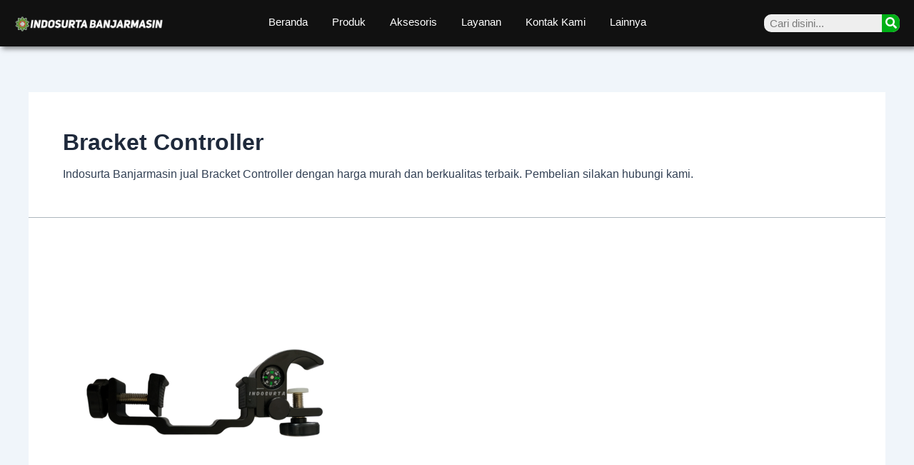

--- FILE ---
content_type: text/html; charset=UTF-8
request_url: https://indosurtabanjarmasin.com/category/aksesoris-survey/bracket-controller/
body_size: 15139
content:
<!DOCTYPE html><html lang="id"><head><script data-no-optimize="1">var litespeed_docref=sessionStorage.getItem("litespeed_docref");litespeed_docref&&(Object.defineProperty(document,"referrer",{get:function(){return litespeed_docref}}),sessionStorage.removeItem("litespeed_docref"));</script>  <script type="litespeed/javascript" data-src="https://www.googletagmanager.com/gtag/js?id=G-3322LC1HES"></script> <script type="litespeed/javascript">window.dataLayer=window.dataLayer||[];function gtag(){dataLayer.push(arguments)}
gtag('js',new Date());gtag('config','G-3322LC1HES')</script> <meta charset="UTF-8"><meta name="viewport" content="width=device-width, initial-scale=1"><link rel="profile" href="https://gmpg.org/xfn/11"><meta name='robots' content='index, follow, max-image-preview:large, max-snippet:-1, max-video-preview:-1' /><title>Jual Bracket Controller GPS Geodetic - Indosurta Banjarmasin</title><meta name="description" content="Indosurta Banjarmasin jual Bracket Controller GPS Geodetic GNSS RTK dengan harga murah dan berkualitas terbaik. Pembelian silakan hubungi kami." /><link rel="canonical" href="https://indosurtabanjarmasin.com/category/aksesoris-survey/bracket-controller/" /><meta property="og:locale" content="id_ID" /><meta property="og:type" content="article" /><meta property="og:title" content="Jual Bracket Controller GPS Geodetic - Indosurta Banjarmasin" /><meta property="og:description" content="Indosurta Banjarmasin jual Bracket Controller GPS Geodetic GNSS RTK dengan harga murah dan berkualitas terbaik. Pembelian silakan hubungi kami." /><meta property="og:url" content="https://indosurtabanjarmasin.com/category/aksesoris-survey/bracket-controller/" /><meta property="og:site_name" content="Indosurta Banjarmasin" /><meta name="twitter:card" content="summary_large_image" /> <script type="application/ld+json" class="yoast-schema-graph">{"@context":"https://schema.org","@graph":[{"@type":"CollectionPage","@id":"https://indosurtabanjarmasin.com/category/aksesoris-survey/bracket-controller/","url":"https://indosurtabanjarmasin.com/category/aksesoris-survey/bracket-controller/","name":"Jual Bracket Controller GPS Geodetic - Indosurta Banjarmasin","isPartOf":{"@id":"https://indosurtabanjarmasin.com/#website"},"primaryImageOfPage":{"@id":"https://indosurtabanjarmasin.com/category/aksesoris-survey/bracket-controller/#primaryimage"},"image":{"@id":"https://indosurtabanjarmasin.com/category/aksesoris-survey/bracket-controller/#primaryimage"},"thumbnailUrl":"https://indosurtabanjarmasin.com/wp-content/uploads/2024/06/Bricket.png","description":"Indosurta Banjarmasin jual Bracket Controller GPS Geodetic GNSS RTK dengan harga murah dan berkualitas terbaik. Pembelian silakan hubungi kami.","breadcrumb":{"@id":"https://indosurtabanjarmasin.com/category/aksesoris-survey/bracket-controller/#breadcrumb"},"inLanguage":"id"},{"@type":"ImageObject","inLanguage":"id","@id":"https://indosurtabanjarmasin.com/category/aksesoris-survey/bracket-controller/#primaryimage","url":"https://indosurtabanjarmasin.com/wp-content/uploads/2024/06/Bricket.png","contentUrl":"https://indosurtabanjarmasin.com/wp-content/uploads/2024/06/Bricket.png","width":400,"height":400},{"@type":"BreadcrumbList","@id":"https://indosurtabanjarmasin.com/category/aksesoris-survey/bracket-controller/#breadcrumb","itemListElement":[{"@type":"ListItem","position":1,"name":"Beranda","item":"https://indosurtabanjarmasin.com/"},{"@type":"ListItem","position":2,"name":"Aksesoris Survey","item":"https://indosurtabanjarmasin.com/category/aksesoris-survey/"},{"@type":"ListItem","position":3,"name":"Bracket Controller"}]},{"@type":"WebSite","@id":"https://indosurtabanjarmasin.com/#website","url":"https://indosurtabanjarmasin.com/","name":"Indosurta Banjarmasin","description":"","potentialAction":[{"@type":"SearchAction","target":{"@type":"EntryPoint","urlTemplate":"https://indosurtabanjarmasin.com/?s={search_term_string}"},"query-input":"required name=search_term_string"}],"inLanguage":"id"}]}</script> <link rel="alternate" type="application/rss+xml" title="Indosurta Banjarmasin &raquo; Feed" href="https://indosurtabanjarmasin.com/feed/" /><link rel="alternate" type="application/rss+xml" title="Indosurta Banjarmasin &raquo; Umpan Komentar" href="https://indosurtabanjarmasin.com/comments/feed/" /><link rel="alternate" type="application/rss+xml" title="Indosurta Banjarmasin &raquo; Bracket Controller Umpan Kategori" href="https://indosurtabanjarmasin.com/category/aksesoris-survey/bracket-controller/feed/" /><link data-optimized="2" rel="stylesheet" href="https://indosurtabanjarmasin.com/wp-content/litespeed/css/ce88d6f8c3d0dcaf23f7e745b78dbbb0.css?ver=a1a5b" /><link rel="preconnect" href="https://fonts.gstatic.com/" crossorigin><!--[if IE]> <script src="https://indosurtabanjarmasin.com/wp-content/themes/astra/assets/js/minified/flexibility.min.js?ver=4.5.1" id="astra-flexibility-js"></script> <script id="astra-flexibility-js-after">flexibility(document.documentElement);</script> <![endif]--> <script type="litespeed/javascript" data-src="https://indosurtabanjarmasin.com/wp-includes/js/jquery/jquery.min.js?ver=3.7.1" id="jquery-core-js"></script> <link rel="https://api.w.org/" href="https://indosurtabanjarmasin.com/wp-json/" /><link rel="alternate" type="application/json" href="https://indosurtabanjarmasin.com/wp-json/wp/v2/categories/16" /><link rel="EditURI" type="application/rsd+xml" title="RSD" href="https://indosurtabanjarmasin.com/xmlrpc.php?rsd" /><meta name="generator" content="WordPress 6.4.5" /><meta name="generator" content="Elementor 3.16.5; features: e_dom_optimization, e_optimized_assets_loading, e_optimized_css_loading, additional_custom_breakpoints; settings: css_print_method-external, google_font-enabled, font_display-swap"><link rel="preload" as="image" href="https://indosurtabanjarmasin.com/wp-content/uploads/2024/06/toko-alat-survey-pemetaan-di-banjarmasin-dengan-garansi-resmi-dan-harga-murah.png" fetchpriority="high"><link rel="icon" href="https://indosurtabanjarmasin.com/wp-content/uploads/2024/06/indosurta-banjarmasin-150x150.png" sizes="32x32" /><link rel="icon" href="https://indosurtabanjarmasin.com/wp-content/uploads/2024/06/indosurta-banjarmasin.png" sizes="192x192" /><link rel="apple-touch-icon" href="https://indosurtabanjarmasin.com/wp-content/uploads/2024/06/indosurta-banjarmasin.png" /><meta name="msapplication-TileImage" content="https://indosurtabanjarmasin.com/wp-content/uploads/2024/06/indosurta-banjarmasin.png" />
 <script type="litespeed/javascript">(function(w,d,s,l,i){w[l]=w[l]||[];w[l].push({'gtm.start':new Date().getTime(),event:'gtm.js'});var f=d.getElementsByTagName(s)[0],j=d.createElement(s),dl=l!='dataLayer'?'&l='+l:'';j.async=!0;j.src='https://www.googletagmanager.com/gtm.js?id='+i+dl;f.parentNode.insertBefore(j,f)})(window,document,'script','dataLayer','GTM-595GM5QT')</script> <body itemtype='https://schema.org/Blog' itemscope='itemscope' class="archive category category-bracket-controller category-16 ast-desktop ast-separate-container ast-two-container ast-no-sidebar astra-4.5.1 group-blog ast-inherit-site-logo-transparent ast-hfb-header elementor-default elementor-kit-146"><noscript><iframe data-lazyloaded="1" src="about:blank" data-litespeed-src="https://www.googletagmanager.com/ns.html?id=GTM-595GM5QT"
height="0" width="0" style="display:none;visibility:hidden"></iframe></noscript><a
class="skip-link screen-reader-text"
href="#content"
role="link"
title="Lewati ke konten">
Lewati ke konten</a><div
class="hfeed site" id="page"><div data-elementor-type="header" data-elementor-id="147" class="elementor elementor-147 elementor-location-header"><div class="elementor-element elementor-element-2118675 elementor-hidden-tablet elementor-hidden-mobile e-con-full e-flex e-con e-parent" data-id="2118675" data-element_type="container" data-settings="{&quot;background_background&quot;:&quot;classic&quot;,&quot;sticky&quot;:&quot;top&quot;,&quot;content_width&quot;:&quot;full&quot;,&quot;sticky_on&quot;:[&quot;desktop&quot;,&quot;tablet&quot;,&quot;mobile&quot;],&quot;sticky_offset&quot;:0,&quot;sticky_effects_offset&quot;:0}" data-core-v316-plus="true"><div class="elementor-element elementor-element-4a95ae9 e-con-full elementor-hidden-tablet elementor-hidden-mobile e-flex e-con e-child" data-id="4a95ae9" data-element_type="container" data-settings="{&quot;content_width&quot;:&quot;full&quot;}"><div class="elementor-element elementor-element-0131d6b elementor-widget elementor-widget-image" data-id="0131d6b" data-element_type="widget" data-widget_type="image.default"><div class="elementor-widget-container">
<a href="https://indosurtabanjarmasin.com/">
<img data-lazyloaded="1" src="[data-uri]" width="1024" height="110" data-src="https://indosurtabanjarmasin.com/wp-content/uploads/2024/06/toko-alat-survey-pemetaan-di-banjarmasin-dengan-garansi-resmi-dan-harga-murah-1024x110.png" class="attachment-large size-large wp-image-3607" alt="" data-srcset="https://indosurtabanjarmasin.com/wp-content/uploads/2024/06/toko-alat-survey-pemetaan-di-banjarmasin-dengan-garansi-resmi-dan-harga-murah-1024x110.png 1024w, https://indosurtabanjarmasin.com/wp-content/uploads/2024/06/toko-alat-survey-pemetaan-di-banjarmasin-dengan-garansi-resmi-dan-harga-murah-300x32.png 300w, https://indosurtabanjarmasin.com/wp-content/uploads/2024/06/toko-alat-survey-pemetaan-di-banjarmasin-dengan-garansi-resmi-dan-harga-murah-768x83.png 768w, https://indosurtabanjarmasin.com/wp-content/uploads/2024/06/toko-alat-survey-pemetaan-di-banjarmasin-dengan-garansi-resmi-dan-harga-murah-1536x165.png 1536w, https://indosurtabanjarmasin.com/wp-content/uploads/2024/06/toko-alat-survey-pemetaan-di-banjarmasin-dengan-garansi-resmi-dan-harga-murah-2048x220.png 2048w" data-sizes="(max-width: 1024px) 100vw, 1024px" />								</a></div></div></div><div class="elementor-element elementor-element-2660e54 e-con-full e-flex e-con e-child" data-id="2660e54" data-element_type="container" data-settings="{&quot;content_width&quot;:&quot;full&quot;}"><div class="elementor-element elementor-element-1fb6806 elementor-nav-menu__align-center elementor-nav-menu--dropdown-mobile elementor-nav-menu__text-align-aside elementor-nav-menu--toggle elementor-nav-menu--burger elementor-widget elementor-widget-nav-menu" data-id="1fb6806" data-element_type="widget" data-settings="{&quot;layout&quot;:&quot;horizontal&quot;,&quot;submenu_icon&quot;:{&quot;value&quot;:&quot;&lt;i class=\&quot;fas fa-caret-down\&quot;&gt;&lt;\/i&gt;&quot;,&quot;library&quot;:&quot;fa-solid&quot;},&quot;toggle&quot;:&quot;burger&quot;}" data-widget_type="nav-menu.default"><div class="elementor-widget-container"><nav migration_allowed="1" migrated="0" role="navigation" class="elementor-nav-menu--main elementor-nav-menu__container elementor-nav-menu--layout-horizontal e--pointer-background e--animation-fade"><ul id="menu-1-1fb6806" class="elementor-nav-menu"><li class="menu-item menu-item-type-custom menu-item-object-custom menu-item-home menu-item-237"><a href="https://indosurtabanjarmasin.com/" class="elementor-item menu-link">Beranda</a></li><li class="menu-item menu-item-type-custom menu-item-object-custom menu-item-has-children menu-item-37"><a href="#" class="elementor-item elementor-item-anchor menu-link">Produk<span role="application" class="dropdown-menu-toggle ast-header-navigation-arrow" tabindex="0" aria-expanded="false" aria-label="Menu Toggle" ></span></a><ul class="sub-menu elementor-nav-menu--dropdown"><li class="menu-item menu-item-type-post_type menu-item-object-page menu-item-36"><a href="https://indosurtabanjarmasin.com/jual-total-station/" class="elementor-sub-item menu-link">Total Station</a></li><li class="menu-item menu-item-type-post_type menu-item-object-page menu-item-35"><a href="https://indosurtabanjarmasin.com/jual-theodolite-digital/" class="elementor-sub-item menu-link">Theodolite Digital</a></li><li class="menu-item menu-item-type-post_type menu-item-object-page menu-item-34"><a href="https://indosurtabanjarmasin.com/automatic-level-waterpass/" class="elementor-sub-item menu-link">Automatic Level Waterpass</a></li><li class="menu-item menu-item-type-post_type menu-item-object-page menu-item-33"><a href="https://indosurtabanjarmasin.com/gps-geodetic/" class="elementor-sub-item menu-link">GPS Geodetic</a></li><li class="menu-item menu-item-type-post_type menu-item-object-page menu-item-32"><a href="https://indosurtabanjarmasin.com/jual-gps-handheld/" class="elementor-sub-item menu-link">GPS Handheld</a></li><li class="menu-item menu-item-type-post_type menu-item-object-page menu-item-31"><a href="https://indosurtabanjarmasin.com/jual-laser-level/" class="elementor-sub-item menu-link">Laser Level</a></li><li class="menu-item menu-item-type-post_type menu-item-object-page menu-item-30"><a href="https://indosurtabanjarmasin.com/drone-mapping/" class="elementor-sub-item menu-link">Drone</a></li></ul></li><li class="menu-item menu-item-type-post_type menu-item-object-page menu-item-123"><a href="https://indosurtabanjarmasin.com/aksesoris-survey/" class="elementor-item menu-link">Aksesoris</a></li><li class="menu-item menu-item-type-custom menu-item-object-custom menu-item-has-children menu-item-124"><a href="#" class="elementor-item elementor-item-anchor menu-link">Layanan<span role="application" class="dropdown-menu-toggle ast-header-navigation-arrow" tabindex="0" aria-expanded="false" aria-label="Menu Toggle" ></span></a><ul class="sub-menu elementor-nav-menu--dropdown"><li class="menu-item menu-item-type-post_type menu-item-object-page menu-item-127"><a href="https://indosurtabanjarmasin.com/sewa-alat-survey/" class="elementor-sub-item menu-link">Sewa</a></li><li class="menu-item menu-item-type-post_type menu-item-object-page menu-item-126"><a href="https://indosurtabanjarmasin.com/servis-alat-survey/" class="elementor-sub-item menu-link">Servis</a></li><li class="menu-item menu-item-type-post_type menu-item-object-page menu-item-125"><a href="https://indosurtabanjarmasin.com/kalibrasi-alat-survey/" class="elementor-sub-item menu-link">Kalibrasi</a></li></ul></li><li class="menu-item menu-item-type-post_type menu-item-object-page menu-item-132"><a href="https://indosurtabanjarmasin.com/kontak-indosurta-banjarmasin/" class="elementor-item menu-link">Kontak Kami</a></li><li class="menu-item menu-item-type-custom menu-item-object-custom menu-item-has-children menu-item-140"><a href="#" class="elementor-item elementor-item-anchor menu-link">Lainnya<span role="application" class="dropdown-menu-toggle ast-header-navigation-arrow" tabindex="0" aria-expanded="false" aria-label="Menu Toggle" ></span></a><ul class="sub-menu elementor-nav-menu--dropdown"><li class="menu-item menu-item-type-post_type menu-item-object-page menu-item-143"><a href="https://indosurtabanjarmasin.com/kumpulan-artikel-geodesi/" class="elementor-sub-item menu-link">Artikel</a></li><li class="menu-item menu-item-type-post_type menu-item-object-page menu-item-141"><a href="https://indosurtabanjarmasin.com/software-pengolah-data/" class="elementor-sub-item menu-link">Software</a></li><li class="menu-item menu-item-type-post_type menu-item-object-page menu-item-142"><a href="https://indosurtabanjarmasin.com/promosi-produk-dan-jasa/" class="elementor-sub-item menu-link">Promosi Produk dan Jasa</a></li></ul></li></ul></nav><div class="elementor-menu-toggle" role="button" tabindex="0" aria-label="Menu Toggle" aria-expanded="false">
<i aria-hidden="true" role="presentation" class="elementor-menu-toggle__icon--open eicon-menu-bar"></i><i aria-hidden="true" role="presentation" class="elementor-menu-toggle__icon--close eicon-close"></i>			<span class="elementor-screen-only">Menu</span></div><nav class="elementor-nav-menu--dropdown elementor-nav-menu__container" role="navigation" aria-hidden="true"><ul id="menu-2-1fb6806" class="elementor-nav-menu"><li class="menu-item menu-item-type-custom menu-item-object-custom menu-item-home menu-item-237"><a href="https://indosurtabanjarmasin.com/" class="elementor-item menu-link" tabindex="-1">Beranda</a></li><li class="menu-item menu-item-type-custom menu-item-object-custom menu-item-has-children menu-item-37"><a href="#" class="elementor-item elementor-item-anchor menu-link" tabindex="-1">Produk<span role="application" class="dropdown-menu-toggle ast-header-navigation-arrow" tabindex="0" aria-expanded="false" aria-label="Menu Toggle" ></span></a><ul class="sub-menu elementor-nav-menu--dropdown"><li class="menu-item menu-item-type-post_type menu-item-object-page menu-item-36"><a href="https://indosurtabanjarmasin.com/jual-total-station/" class="elementor-sub-item menu-link" tabindex="-1">Total Station</a></li><li class="menu-item menu-item-type-post_type menu-item-object-page menu-item-35"><a href="https://indosurtabanjarmasin.com/jual-theodolite-digital/" class="elementor-sub-item menu-link" tabindex="-1">Theodolite Digital</a></li><li class="menu-item menu-item-type-post_type menu-item-object-page menu-item-34"><a href="https://indosurtabanjarmasin.com/automatic-level-waterpass/" class="elementor-sub-item menu-link" tabindex="-1">Automatic Level Waterpass</a></li><li class="menu-item menu-item-type-post_type menu-item-object-page menu-item-33"><a href="https://indosurtabanjarmasin.com/gps-geodetic/" class="elementor-sub-item menu-link" tabindex="-1">GPS Geodetic</a></li><li class="menu-item menu-item-type-post_type menu-item-object-page menu-item-32"><a href="https://indosurtabanjarmasin.com/jual-gps-handheld/" class="elementor-sub-item menu-link" tabindex="-1">GPS Handheld</a></li><li class="menu-item menu-item-type-post_type menu-item-object-page menu-item-31"><a href="https://indosurtabanjarmasin.com/jual-laser-level/" class="elementor-sub-item menu-link" tabindex="-1">Laser Level</a></li><li class="menu-item menu-item-type-post_type menu-item-object-page menu-item-30"><a href="https://indosurtabanjarmasin.com/drone-mapping/" class="elementor-sub-item menu-link" tabindex="-1">Drone</a></li></ul></li><li class="menu-item menu-item-type-post_type menu-item-object-page menu-item-123"><a href="https://indosurtabanjarmasin.com/aksesoris-survey/" class="elementor-item menu-link" tabindex="-1">Aksesoris</a></li><li class="menu-item menu-item-type-custom menu-item-object-custom menu-item-has-children menu-item-124"><a href="#" class="elementor-item elementor-item-anchor menu-link" tabindex="-1">Layanan<span role="application" class="dropdown-menu-toggle ast-header-navigation-arrow" tabindex="0" aria-expanded="false" aria-label="Menu Toggle" ></span></a><ul class="sub-menu elementor-nav-menu--dropdown"><li class="menu-item menu-item-type-post_type menu-item-object-page menu-item-127"><a href="https://indosurtabanjarmasin.com/sewa-alat-survey/" class="elementor-sub-item menu-link" tabindex="-1">Sewa</a></li><li class="menu-item menu-item-type-post_type menu-item-object-page menu-item-126"><a href="https://indosurtabanjarmasin.com/servis-alat-survey/" class="elementor-sub-item menu-link" tabindex="-1">Servis</a></li><li class="menu-item menu-item-type-post_type menu-item-object-page menu-item-125"><a href="https://indosurtabanjarmasin.com/kalibrasi-alat-survey/" class="elementor-sub-item menu-link" tabindex="-1">Kalibrasi</a></li></ul></li><li class="menu-item menu-item-type-post_type menu-item-object-page menu-item-132"><a href="https://indosurtabanjarmasin.com/kontak-indosurta-banjarmasin/" class="elementor-item menu-link" tabindex="-1">Kontak Kami</a></li><li class="menu-item menu-item-type-custom menu-item-object-custom menu-item-has-children menu-item-140"><a href="#" class="elementor-item elementor-item-anchor menu-link" tabindex="-1">Lainnya<span role="application" class="dropdown-menu-toggle ast-header-navigation-arrow" tabindex="0" aria-expanded="false" aria-label="Menu Toggle" ></span></a><ul class="sub-menu elementor-nav-menu--dropdown"><li class="menu-item menu-item-type-post_type menu-item-object-page menu-item-143"><a href="https://indosurtabanjarmasin.com/kumpulan-artikel-geodesi/" class="elementor-sub-item menu-link" tabindex="-1">Artikel</a></li><li class="menu-item menu-item-type-post_type menu-item-object-page menu-item-141"><a href="https://indosurtabanjarmasin.com/software-pengolah-data/" class="elementor-sub-item menu-link" tabindex="-1">Software</a></li><li class="menu-item menu-item-type-post_type menu-item-object-page menu-item-142"><a href="https://indosurtabanjarmasin.com/promosi-produk-dan-jasa/" class="elementor-sub-item menu-link" tabindex="-1">Promosi Produk dan Jasa</a></li></ul></li></ul></nav></div></div></div><div class="elementor-element elementor-element-3525bdf e-con-full e-flex e-con e-child" data-id="3525bdf" data-element_type="container" data-settings="{&quot;content_width&quot;:&quot;full&quot;}"><div class="elementor-element elementor-element-88ebe3f elementor-search-form--skin-classic elementor-search-form--button-type-icon elementor-search-form--icon-search elementor-widget elementor-widget-search-form" data-id="88ebe3f" data-element_type="widget" data-settings="{&quot;skin&quot;:&quot;classic&quot;}" data-widget_type="search-form.default"><div class="elementor-widget-container"><form class="elementor-search-form" role="search" action="https://indosurtabanjarmasin.com" method="get"><div class="elementor-search-form__container">
<input placeholder="Cari disini..." class="elementor-search-form__input" type="search" name="s" title="Search" value="">
<button class="elementor-search-form__submit" type="submit" title="Search" aria-label="Search">
<i aria-hidden="true" class="fas fa-search"></i>							<span class="elementor-screen-only">Search</span>
</button></div></form></div></div></div></div><div class="elementor-element elementor-element-b80a2cb elementor-hidden-desktop e-flex e-con-boxed e-con e-parent" data-id="b80a2cb" data-element_type="container" data-settings="{&quot;background_background&quot;:&quot;classic&quot;,&quot;sticky&quot;:&quot;top&quot;,&quot;content_width&quot;:&quot;boxed&quot;,&quot;sticky_on&quot;:[&quot;desktop&quot;,&quot;tablet&quot;,&quot;mobile&quot;],&quot;sticky_offset&quot;:0,&quot;sticky_effects_offset&quot;:0}" data-core-v316-plus="true"><div class="e-con-inner"><div class="elementor-element elementor-element-5b7b6a4 e-con-full e-flex e-con e-child" data-id="5b7b6a4" data-element_type="container" data-settings="{&quot;content_width&quot;:&quot;full&quot;}"><div class="elementor-element elementor-element-0a13837 elementor-nav-menu__align-center elementor-nav-menu--stretch elementor-nav-menu--dropdown-tablet elementor-nav-menu__text-align-aside elementor-nav-menu--toggle elementor-nav-menu--burger elementor-widget elementor-widget-nav-menu" data-id="0a13837" data-element_type="widget" data-settings="{&quot;full_width&quot;:&quot;stretch&quot;,&quot;layout&quot;:&quot;horizontal&quot;,&quot;submenu_icon&quot;:{&quot;value&quot;:&quot;&lt;i class=\&quot;fas fa-caret-down\&quot;&gt;&lt;\/i&gt;&quot;,&quot;library&quot;:&quot;fa-solid&quot;},&quot;toggle&quot;:&quot;burger&quot;}" data-widget_type="nav-menu.default"><div class="elementor-widget-container"><nav migration_allowed="1" migrated="0" role="navigation" class="elementor-nav-menu--main elementor-nav-menu__container elementor-nav-menu--layout-horizontal e--pointer-background e--animation-fade"><ul id="menu-1-0a13837" class="elementor-nav-menu"><li class="menu-item menu-item-type-custom menu-item-object-custom menu-item-home menu-item-237"><a href="https://indosurtabanjarmasin.com/" class="elementor-item menu-link">Beranda</a></li><li class="menu-item menu-item-type-custom menu-item-object-custom menu-item-has-children menu-item-37"><a href="#" class="elementor-item elementor-item-anchor menu-link">Produk<span role="application" class="dropdown-menu-toggle ast-header-navigation-arrow" tabindex="0" aria-expanded="false" aria-label="Menu Toggle" ></span></a><ul class="sub-menu elementor-nav-menu--dropdown"><li class="menu-item menu-item-type-post_type menu-item-object-page menu-item-36"><a href="https://indosurtabanjarmasin.com/jual-total-station/" class="elementor-sub-item menu-link">Total Station</a></li><li class="menu-item menu-item-type-post_type menu-item-object-page menu-item-35"><a href="https://indosurtabanjarmasin.com/jual-theodolite-digital/" class="elementor-sub-item menu-link">Theodolite Digital</a></li><li class="menu-item menu-item-type-post_type menu-item-object-page menu-item-34"><a href="https://indosurtabanjarmasin.com/automatic-level-waterpass/" class="elementor-sub-item menu-link">Automatic Level Waterpass</a></li><li class="menu-item menu-item-type-post_type menu-item-object-page menu-item-33"><a href="https://indosurtabanjarmasin.com/gps-geodetic/" class="elementor-sub-item menu-link">GPS Geodetic</a></li><li class="menu-item menu-item-type-post_type menu-item-object-page menu-item-32"><a href="https://indosurtabanjarmasin.com/jual-gps-handheld/" class="elementor-sub-item menu-link">GPS Handheld</a></li><li class="menu-item menu-item-type-post_type menu-item-object-page menu-item-31"><a href="https://indosurtabanjarmasin.com/jual-laser-level/" class="elementor-sub-item menu-link">Laser Level</a></li><li class="menu-item menu-item-type-post_type menu-item-object-page menu-item-30"><a href="https://indosurtabanjarmasin.com/drone-mapping/" class="elementor-sub-item menu-link">Drone</a></li></ul></li><li class="menu-item menu-item-type-post_type menu-item-object-page menu-item-123"><a href="https://indosurtabanjarmasin.com/aksesoris-survey/" class="elementor-item menu-link">Aksesoris</a></li><li class="menu-item menu-item-type-custom menu-item-object-custom menu-item-has-children menu-item-124"><a href="#" class="elementor-item elementor-item-anchor menu-link">Layanan<span role="application" class="dropdown-menu-toggle ast-header-navigation-arrow" tabindex="0" aria-expanded="false" aria-label="Menu Toggle" ></span></a><ul class="sub-menu elementor-nav-menu--dropdown"><li class="menu-item menu-item-type-post_type menu-item-object-page menu-item-127"><a href="https://indosurtabanjarmasin.com/sewa-alat-survey/" class="elementor-sub-item menu-link">Sewa</a></li><li class="menu-item menu-item-type-post_type menu-item-object-page menu-item-126"><a href="https://indosurtabanjarmasin.com/servis-alat-survey/" class="elementor-sub-item menu-link">Servis</a></li><li class="menu-item menu-item-type-post_type menu-item-object-page menu-item-125"><a href="https://indosurtabanjarmasin.com/kalibrasi-alat-survey/" class="elementor-sub-item menu-link">Kalibrasi</a></li></ul></li><li class="menu-item menu-item-type-post_type menu-item-object-page menu-item-132"><a href="https://indosurtabanjarmasin.com/kontak-indosurta-banjarmasin/" class="elementor-item menu-link">Kontak Kami</a></li><li class="menu-item menu-item-type-custom menu-item-object-custom menu-item-has-children menu-item-140"><a href="#" class="elementor-item elementor-item-anchor menu-link">Lainnya<span role="application" class="dropdown-menu-toggle ast-header-navigation-arrow" tabindex="0" aria-expanded="false" aria-label="Menu Toggle" ></span></a><ul class="sub-menu elementor-nav-menu--dropdown"><li class="menu-item menu-item-type-post_type menu-item-object-page menu-item-143"><a href="https://indosurtabanjarmasin.com/kumpulan-artikel-geodesi/" class="elementor-sub-item menu-link">Artikel</a></li><li class="menu-item menu-item-type-post_type menu-item-object-page menu-item-141"><a href="https://indosurtabanjarmasin.com/software-pengolah-data/" class="elementor-sub-item menu-link">Software</a></li><li class="menu-item menu-item-type-post_type menu-item-object-page menu-item-142"><a href="https://indosurtabanjarmasin.com/promosi-produk-dan-jasa/" class="elementor-sub-item menu-link">Promosi Produk dan Jasa</a></li></ul></li></ul></nav><div class="elementor-menu-toggle" role="button" tabindex="0" aria-label="Menu Toggle" aria-expanded="false">
<i aria-hidden="true" role="presentation" class="elementor-menu-toggle__icon--open eicon-menu-bar"></i><i aria-hidden="true" role="presentation" class="elementor-menu-toggle__icon--close eicon-close"></i>			<span class="elementor-screen-only">Menu</span></div><nav class="elementor-nav-menu--dropdown elementor-nav-menu__container" role="navigation" aria-hidden="true"><ul id="menu-2-0a13837" class="elementor-nav-menu"><li class="menu-item menu-item-type-custom menu-item-object-custom menu-item-home menu-item-237"><a href="https://indosurtabanjarmasin.com/" class="elementor-item menu-link" tabindex="-1">Beranda</a></li><li class="menu-item menu-item-type-custom menu-item-object-custom menu-item-has-children menu-item-37"><a href="#" class="elementor-item elementor-item-anchor menu-link" tabindex="-1">Produk<span role="application" class="dropdown-menu-toggle ast-header-navigation-arrow" tabindex="0" aria-expanded="false" aria-label="Menu Toggle" ></span></a><ul class="sub-menu elementor-nav-menu--dropdown"><li class="menu-item menu-item-type-post_type menu-item-object-page menu-item-36"><a href="https://indosurtabanjarmasin.com/jual-total-station/" class="elementor-sub-item menu-link" tabindex="-1">Total Station</a></li><li class="menu-item menu-item-type-post_type menu-item-object-page menu-item-35"><a href="https://indosurtabanjarmasin.com/jual-theodolite-digital/" class="elementor-sub-item menu-link" tabindex="-1">Theodolite Digital</a></li><li class="menu-item menu-item-type-post_type menu-item-object-page menu-item-34"><a href="https://indosurtabanjarmasin.com/automatic-level-waterpass/" class="elementor-sub-item menu-link" tabindex="-1">Automatic Level Waterpass</a></li><li class="menu-item menu-item-type-post_type menu-item-object-page menu-item-33"><a href="https://indosurtabanjarmasin.com/gps-geodetic/" class="elementor-sub-item menu-link" tabindex="-1">GPS Geodetic</a></li><li class="menu-item menu-item-type-post_type menu-item-object-page menu-item-32"><a href="https://indosurtabanjarmasin.com/jual-gps-handheld/" class="elementor-sub-item menu-link" tabindex="-1">GPS Handheld</a></li><li class="menu-item menu-item-type-post_type menu-item-object-page menu-item-31"><a href="https://indosurtabanjarmasin.com/jual-laser-level/" class="elementor-sub-item menu-link" tabindex="-1">Laser Level</a></li><li class="menu-item menu-item-type-post_type menu-item-object-page menu-item-30"><a href="https://indosurtabanjarmasin.com/drone-mapping/" class="elementor-sub-item menu-link" tabindex="-1">Drone</a></li></ul></li><li class="menu-item menu-item-type-post_type menu-item-object-page menu-item-123"><a href="https://indosurtabanjarmasin.com/aksesoris-survey/" class="elementor-item menu-link" tabindex="-1">Aksesoris</a></li><li class="menu-item menu-item-type-custom menu-item-object-custom menu-item-has-children menu-item-124"><a href="#" class="elementor-item elementor-item-anchor menu-link" tabindex="-1">Layanan<span role="application" class="dropdown-menu-toggle ast-header-navigation-arrow" tabindex="0" aria-expanded="false" aria-label="Menu Toggle" ></span></a><ul class="sub-menu elementor-nav-menu--dropdown"><li class="menu-item menu-item-type-post_type menu-item-object-page menu-item-127"><a href="https://indosurtabanjarmasin.com/sewa-alat-survey/" class="elementor-sub-item menu-link" tabindex="-1">Sewa</a></li><li class="menu-item menu-item-type-post_type menu-item-object-page menu-item-126"><a href="https://indosurtabanjarmasin.com/servis-alat-survey/" class="elementor-sub-item menu-link" tabindex="-1">Servis</a></li><li class="menu-item menu-item-type-post_type menu-item-object-page menu-item-125"><a href="https://indosurtabanjarmasin.com/kalibrasi-alat-survey/" class="elementor-sub-item menu-link" tabindex="-1">Kalibrasi</a></li></ul></li><li class="menu-item menu-item-type-post_type menu-item-object-page menu-item-132"><a href="https://indosurtabanjarmasin.com/kontak-indosurta-banjarmasin/" class="elementor-item menu-link" tabindex="-1">Kontak Kami</a></li><li class="menu-item menu-item-type-custom menu-item-object-custom menu-item-has-children menu-item-140"><a href="#" class="elementor-item elementor-item-anchor menu-link" tabindex="-1">Lainnya<span role="application" class="dropdown-menu-toggle ast-header-navigation-arrow" tabindex="0" aria-expanded="false" aria-label="Menu Toggle" ></span></a><ul class="sub-menu elementor-nav-menu--dropdown"><li class="menu-item menu-item-type-post_type menu-item-object-page menu-item-143"><a href="https://indosurtabanjarmasin.com/kumpulan-artikel-geodesi/" class="elementor-sub-item menu-link" tabindex="-1">Artikel</a></li><li class="menu-item menu-item-type-post_type menu-item-object-page menu-item-141"><a href="https://indosurtabanjarmasin.com/software-pengolah-data/" class="elementor-sub-item menu-link" tabindex="-1">Software</a></li><li class="menu-item menu-item-type-post_type menu-item-object-page menu-item-142"><a href="https://indosurtabanjarmasin.com/promosi-produk-dan-jasa/" class="elementor-sub-item menu-link" tabindex="-1">Promosi Produk dan Jasa</a></li></ul></li></ul></nav></div></div></div><div class="elementor-element elementor-element-bc2ffeb e-con-full e-flex e-con e-child" data-id="bc2ffeb" data-element_type="container" data-settings="{&quot;content_width&quot;:&quot;full&quot;}"><div class="elementor-element elementor-element-c180abb elementor-widget elementor-widget-image" data-id="c180abb" data-element_type="widget" data-widget_type="image.default"><div class="elementor-widget-container">
<a href="https://indosurtabanjarmasin.com/">
<img data-lazyloaded="1" src="[data-uri]" width="1024" height="110" data-src="https://indosurtabanjarmasin.com/wp-content/uploads/2024/06/toko-alat-survey-pemetaan-di-banjarmasin-dengan-garansi-resmi-dan-harga-murah-1024x110.png" class="attachment-large size-large wp-image-3607" alt="" data-srcset="https://indosurtabanjarmasin.com/wp-content/uploads/2024/06/toko-alat-survey-pemetaan-di-banjarmasin-dengan-garansi-resmi-dan-harga-murah-1024x110.png 1024w, https://indosurtabanjarmasin.com/wp-content/uploads/2024/06/toko-alat-survey-pemetaan-di-banjarmasin-dengan-garansi-resmi-dan-harga-murah-300x32.png 300w, https://indosurtabanjarmasin.com/wp-content/uploads/2024/06/toko-alat-survey-pemetaan-di-banjarmasin-dengan-garansi-resmi-dan-harga-murah-768x83.png 768w, https://indosurtabanjarmasin.com/wp-content/uploads/2024/06/toko-alat-survey-pemetaan-di-banjarmasin-dengan-garansi-resmi-dan-harga-murah-1536x165.png 1536w, https://indosurtabanjarmasin.com/wp-content/uploads/2024/06/toko-alat-survey-pemetaan-di-banjarmasin-dengan-garansi-resmi-dan-harga-murah-2048x220.png 2048w" data-sizes="(max-width: 1024px) 100vw, 1024px" />								</a></div></div></div><div class="elementor-element elementor-element-0ae9c3f e-con-full e-flex e-con e-child" data-id="0ae9c3f" data-element_type="container" data-settings="{&quot;content_width&quot;:&quot;full&quot;}"><div class="elementor-element elementor-element-0f4a17c elementor-search-form--skin-full_screen elementor-widget elementor-widget-search-form" data-id="0f4a17c" data-element_type="widget" data-settings="{&quot;skin&quot;:&quot;full_screen&quot;}" data-widget_type="search-form.default"><div class="elementor-widget-container"><form class="elementor-search-form" role="search" action="https://indosurtabanjarmasin.com" method="get"><div class="elementor-search-form__toggle">
<i aria-hidden="true" class="fas fa-search"></i>				<span class="elementor-screen-only">Search</span></div><div class="elementor-search-form__container">
<input placeholder="Cari disini" class="elementor-search-form__input" type="search" name="s" title="Search" value=""><div class="dialog-lightbox-close-button dialog-close-button">
<i aria-hidden="true" class="eicon-close"></i>					<span class="elementor-screen-only">Close</span></div></div></form></div></div></div></div></div></div><div id="content" class="site-content"><div class="ast-container"><div id="primary" class="content-area primary"><section class="ast-archive-description"><h1 class="page-title ast-archive-title">Bracket Controller</h1><p>Indosurta Banjarmasin jual Bracket Controller dengan harga murah dan berkualitas terbaik. Pembelian silakan hubungi kami.</p></section><main id="main" class="site-main"><div class="ast-row"><article
class="post-1983 post type-post status-publish format-standard has-post-thumbnail hentry category-aksesoris-survey category-bracket-controller ast-grid-common-col ast-full-width ast-article-post" id="post-1983" itemtype="https://schema.org/CreativeWork" itemscope="itemscope"><div class="ast-post-format- blog-layout-1"><div class="post-content ast-grid-common-col" ><div class="ast-blog-featured-section post-thumb ast-grid-common-col ast-float"><div class="post-thumb-img-content post-thumb"><a href="https://indosurtabanjarmasin.com/bracket-controller-gps-geodetic/" ><img data-lazyloaded="1" src="[data-uri]" width="400" height="400" data-src="https://indosurtabanjarmasin.com/wp-content/uploads/2024/06/Bricket.png" class="attachment-large size-large wp-post-image" alt="" itemprop="image" decoding="async" data-srcset="https://indosurtabanjarmasin.com/wp-content/uploads/2024/06/Bricket.png 400w, https://indosurtabanjarmasin.com/wp-content/uploads/2024/06/Bricket-300x300.png 300w, https://indosurtabanjarmasin.com/wp-content/uploads/2024/06/Bricket-150x150.png 150w" data-sizes="(max-width: 400px) 100vw, 400px" /></a></div></div><header class="entry-header"><h2 class="entry-title" itemprop="headline"><a href="https://indosurtabanjarmasin.com/bracket-controller-gps-geodetic/" rel="bookmark">Bracket Controller GPS Geodetic</a></h2><div class="entry-meta">			<span class="comments-link">
<a href="https://indosurtabanjarmasin.com/bracket-controller-gps-geodetic/#respond">Tinggalkan Komentar</a>			</span>/ <span class="cat-links"><a href="https://indosurtabanjarmasin.com/category/aksesoris-survey/" rel="category tag">Aksesoris Survey</a>, <a href="https://indosurtabanjarmasin.com/category/aksesoris-survey/bracket-controller/" rel="category tag">Bracket Controller</a></span> / Oleh <span class="posted-by vcard author" itemtype="https://schema.org/Person" itemscope="itemscope" itemprop="author">			<a title="Lihat seluruh tulisan oleh Staff IT Indosurta"
href="https://indosurtabanjarmasin.com/author/staffit_indosurtabanjarmasin/" rel="author"
class="url fn n" itemprop="url"				>
<span
class="author-name" itemprop="name"				>
Staff IT Indosurta			</span>
</a>
</span></div></header><div class="entry-content clear"
itemprop="text"		><p>Deskripsi Bracket Controller GPS Geodetic di gunakan sebagai penopang controller pada saat anda mengoperasikan GPS Geodetic. Sehingga anda tidak perlu menggenggamnya secara terus menerus. Dengan alat ini tentu saja pekerjaan pemetaan anda menjadi lebih praktis. Indosurta Banjarmasin jual Bracket Controller GPS Geodetic dengan harga murah dan berkualitas terbaik. Untuk pembelian silakan hubungi kami atau bisa &hellip;</p><p class="read-more"> <a class="" href="https://indosurtabanjarmasin.com/bracket-controller-gps-geodetic/"> <span class="screen-reader-text">Bracket Controller GPS Geodetic</span> Selengkapnya &raquo;</a></p></div></div></div></article></div></main></div></div></div><div data-elementor-type="footer" data-elementor-id="190" class="elementor elementor-190 elementor-location-footer"><div class="elementor-element elementor-element-17b55fa e-flex e-con-boxed e-con e-parent" data-id="17b55fa" data-element_type="container" data-settings="{&quot;background_background&quot;:&quot;classic&quot;,&quot;content_width&quot;:&quot;boxed&quot;}" data-core-v316-plus="true"><div class="e-con-inner"><div class="elementor-element elementor-element-f844bd6 e-con-full e-flex e-con e-child" data-id="f844bd6" data-element_type="container" data-settings="{&quot;content_width&quot;:&quot;full&quot;}"><div class="elementor-element elementor-element-d74f47e elementor-widget elementor-widget-heading" data-id="d74f47e" data-element_type="widget" data-widget_type="heading.default"><div class="elementor-widget-container"><h2 class="elementor-heading-title elementor-size-default">Indosurta Banjarmasin</h2></div></div><div class="elementor-element elementor-element-d7d5030 elementor-widget elementor-widget-text-editor" data-id="d7d5030" data-element_type="widget" data-widget_type="text-editor.default"><div class="elementor-widget-container"><p>Perumahan Kota Citra Graha Blok D no.3, Kelurahan Gambut, Kec. Gambut, Kab. Banjar, Kalimantan Selatan.</p></div></div></div><div class="elementor-element elementor-element-ea3dae0 e-con-full e-flex e-con e-child" data-id="ea3dae0" data-element_type="container" data-settings="{&quot;content_width&quot;:&quot;full&quot;}"><div class="elementor-element elementor-element-09d0f2d elementor-widget elementor-widget-heading" data-id="09d0f2d" data-element_type="widget" data-widget_type="heading.default"><div class="elementor-widget-container"><h2 class="elementor-heading-title elementor-size-default">Hubungi Kami</h2></div></div><div class="elementor-element elementor-element-04208ae elementor-widget elementor-widget-text-editor" data-id="04208ae" data-element_type="widget" data-widget_type="text-editor.default"><div class="elementor-widget-container"><p><strong>Telepon :</strong><br /><a href="tel:085210368569" target="_blank" rel="noopener">0852-1036-8569</a></p><p><strong>WhatsApp :</strong><br /><a href="https://api.whatsapp.com/send?phone=6285210368569&amp;text=Halo%20indosurtabanjarmasin.com%20Saya%20mau%20beli%20alat%20survey....." target="_blank" rel="noopener">0852-1036-8569</a></p></div></div></div><div class="elementor-element elementor-element-bfa8615 e-con-full e-flex e-con e-child" data-id="bfa8615" data-element_type="container" data-settings="{&quot;content_width&quot;:&quot;full&quot;}"><div class="elementor-element elementor-element-df812f5 elementor-widget elementor-widget-heading" data-id="df812f5" data-element_type="widget" data-widget_type="heading.default"><div class="elementor-widget-container"><h2 class="elementor-heading-title elementor-size-default">Layanan</h2></div></div><div class="elementor-element elementor-element-fe6edab elementor-widget elementor-widget-text-editor" data-id="fe6edab" data-element_type="widget" data-widget_type="text-editor.default"><div class="elementor-widget-container"><p><a href="https://indosurtabanjarmasin.com/sewa-alat-survey/" rel="noopener">Sewa</a><br /><a href="https://indosurtabanjarmasin.com/servis-alat-survey/" rel="noopener">Servis</a><br /><a href="https://indosurtabanjarmasin.com/kalibrasi-alat-survey/" rel="noopener">Kalibrasi</a></p></div></div></div><div class="elementor-element elementor-element-20eac4e e-con-full e-flex e-con e-child" data-id="20eac4e" data-element_type="container" data-settings="{&quot;content_width&quot;:&quot;full&quot;}"><div class="elementor-element elementor-element-7de6ccf elementor-widget elementor-widget-heading" data-id="7de6ccf" data-element_type="widget" data-widget_type="heading.default"><div class="elementor-widget-container"><h2 class="elementor-heading-title elementor-size-default">Sosial Media</h2></div></div><div class="elementor-element elementor-element-22b455f elementor-shape-circle e-grid-align-left e-grid-align-mobile-center elementor-grid-0 elementor-widget elementor-widget-social-icons" data-id="22b455f" data-element_type="widget" data-widget_type="social-icons.default"><div class="elementor-widget-container"><div class="elementor-social-icons-wrapper elementor-grid">
<span class="elementor-grid-item">
<a class="elementor-icon elementor-social-icon elementor-social-icon-facebook elementor-repeater-item-0b17056" href="https://www.facebook.com/share/2xic1Po7gtp7ayrS/?mibextid=qi2Omg" target="_blank">
<span class="elementor-screen-only">Facebook</span>
<i class="fab fa-facebook"></i>					</a>
</span>
<span class="elementor-grid-item">
<a class="elementor-icon elementor-social-icon elementor-social-icon-twitter elementor-repeater-item-d0c1eea" href="https://twitter.com/indosurta_" target="_blank">
<span class="elementor-screen-only">Twitter</span>
<i class="fab fa-twitter"></i>					</a>
</span>
<span class="elementor-grid-item">
<a class="elementor-icon elementor-social-icon elementor-social-icon-youtube elementor-repeater-item-22c189f" href="https://www.youtube.com/@indosurtabanjarmasin9927" target="_blank">
<span class="elementor-screen-only">Youtube</span>
<i class="fab fa-youtube"></i>					</a>
</span>
<span class="elementor-grid-item">
<a class="elementor-icon elementor-social-icon elementor-social-icon-tiktok elementor-repeater-item-2899112" href="https://www.tiktok.com/@indosurtabanjarmasin?_t=8msjpJco9ob&#038;_r=1" target="_blank">
<span class="elementor-screen-only">Tiktok</span>
<i class="fab fa-tiktok"></i>					</a>
</span></div></div></div></div><div class="elementor-element elementor-element-1f72bee elementor-widget elementor-widget-spacer" data-id="1f72bee" data-element_type="widget" data-widget_type="spacer.default"><div class="elementor-widget-container"><div class="elementor-spacer"><div class="elementor-spacer-inner"></div></div></div></div></div></div></div></div><div id="ast-scroll-top" tabindex="0" class="ast-scroll-top-icon ast-scroll-to-top-right" data-on-devices="both">
<span class="ast-icon icon-arrow"><svg class="ast-arrow-svg" xmlns="http://www.w3.org/2000/svg" xmlns:xlink="http://www.w3.org/1999/xlink" version="1.1" x="0px" y="0px" width="26px" height="16.043px" viewBox="57 35.171 26 16.043" enable-background="new 57 35.171 26 16.043" xml:space="preserve">
<path d="M57.5,38.193l12.5,12.5l12.5-12.5l-2.5-2.5l-10,10l-10-10L57.5,38.193z"/>
</svg></span>	<span class="screen-reader-text">Scroll to Top</span></div><div class="joinchat joinchat--left joinchat--btn" data-settings='{"telephone":"6285210368569","mobile_only":false,"button_delay":1,"whatsapp_web":false,"qr":false,"message_views":2,"message_delay":10,"message_badge":false,"message_send":"Halo indosurtabanjarmasin.com, saya ingin beli alat survey...","message_hash":""}'><div class="joinchat__button"><div class="joinchat__button__open"></div></div></div> <script data-no-optimize="1">window.lazyLoadOptions=Object.assign({},{threshold:300},window.lazyLoadOptions||{});!function(t,e){"object"==typeof exports&&"undefined"!=typeof module?module.exports=e():"function"==typeof define&&define.amd?define(e):(t="undefined"!=typeof globalThis?globalThis:t||self).LazyLoad=e()}(this,function(){"use strict";function e(){return(e=Object.assign||function(t){for(var e=1;e<arguments.length;e++){var n,a=arguments[e];for(n in a)Object.prototype.hasOwnProperty.call(a,n)&&(t[n]=a[n])}return t}).apply(this,arguments)}function o(t){return e({},at,t)}function l(t,e){return t.getAttribute(gt+e)}function c(t){return l(t,vt)}function s(t,e){return function(t,e,n){e=gt+e;null!==n?t.setAttribute(e,n):t.removeAttribute(e)}(t,vt,e)}function i(t){return s(t,null),0}function r(t){return null===c(t)}function u(t){return c(t)===_t}function d(t,e,n,a){t&&(void 0===a?void 0===n?t(e):t(e,n):t(e,n,a))}function f(t,e){et?t.classList.add(e):t.className+=(t.className?" ":"")+e}function _(t,e){et?t.classList.remove(e):t.className=t.className.replace(new RegExp("(^|\\s+)"+e+"(\\s+|$)")," ").replace(/^\s+/,"").replace(/\s+$/,"")}function g(t){return t.llTempImage}function v(t,e){!e||(e=e._observer)&&e.unobserve(t)}function b(t,e){t&&(t.loadingCount+=e)}function p(t,e){t&&(t.toLoadCount=e)}function n(t){for(var e,n=[],a=0;e=t.children[a];a+=1)"SOURCE"===e.tagName&&n.push(e);return n}function h(t,e){(t=t.parentNode)&&"PICTURE"===t.tagName&&n(t).forEach(e)}function a(t,e){n(t).forEach(e)}function m(t){return!!t[lt]}function E(t){return t[lt]}function I(t){return delete t[lt]}function y(e,t){var n;m(e)||(n={},t.forEach(function(t){n[t]=e.getAttribute(t)}),e[lt]=n)}function L(a,t){var o;m(a)&&(o=E(a),t.forEach(function(t){var e,n;e=a,(t=o[n=t])?e.setAttribute(n,t):e.removeAttribute(n)}))}function k(t,e,n){f(t,e.class_loading),s(t,st),n&&(b(n,1),d(e.callback_loading,t,n))}function A(t,e,n){n&&t.setAttribute(e,n)}function O(t,e){A(t,rt,l(t,e.data_sizes)),A(t,it,l(t,e.data_srcset)),A(t,ot,l(t,e.data_src))}function w(t,e,n){var a=l(t,e.data_bg_multi),o=l(t,e.data_bg_multi_hidpi);(a=nt&&o?o:a)&&(t.style.backgroundImage=a,n=n,f(t=t,(e=e).class_applied),s(t,dt),n&&(e.unobserve_completed&&v(t,e),d(e.callback_applied,t,n)))}function x(t,e){!e||0<e.loadingCount||0<e.toLoadCount||d(t.callback_finish,e)}function M(t,e,n){t.addEventListener(e,n),t.llEvLisnrs[e]=n}function N(t){return!!t.llEvLisnrs}function z(t){if(N(t)){var e,n,a=t.llEvLisnrs;for(e in a){var o=a[e];n=e,o=o,t.removeEventListener(n,o)}delete t.llEvLisnrs}}function C(t,e,n){var a;delete t.llTempImage,b(n,-1),(a=n)&&--a.toLoadCount,_(t,e.class_loading),e.unobserve_completed&&v(t,n)}function R(i,r,c){var l=g(i)||i;N(l)||function(t,e,n){N(t)||(t.llEvLisnrs={});var a="VIDEO"===t.tagName?"loadeddata":"load";M(t,a,e),M(t,"error",n)}(l,function(t){var e,n,a,o;n=r,a=c,o=u(e=i),C(e,n,a),f(e,n.class_loaded),s(e,ut),d(n.callback_loaded,e,a),o||x(n,a),z(l)},function(t){var e,n,a,o;n=r,a=c,o=u(e=i),C(e,n,a),f(e,n.class_error),s(e,ft),d(n.callback_error,e,a),o||x(n,a),z(l)})}function T(t,e,n){var a,o,i,r,c;t.llTempImage=document.createElement("IMG"),R(t,e,n),m(c=t)||(c[lt]={backgroundImage:c.style.backgroundImage}),i=n,r=l(a=t,(o=e).data_bg),c=l(a,o.data_bg_hidpi),(r=nt&&c?c:r)&&(a.style.backgroundImage='url("'.concat(r,'")'),g(a).setAttribute(ot,r),k(a,o,i)),w(t,e,n)}function G(t,e,n){var a;R(t,e,n),a=e,e=n,(t=Et[(n=t).tagName])&&(t(n,a),k(n,a,e))}function D(t,e,n){var a;a=t,(-1<It.indexOf(a.tagName)?G:T)(t,e,n)}function S(t,e,n){var a;t.setAttribute("loading","lazy"),R(t,e,n),a=e,(e=Et[(n=t).tagName])&&e(n,a),s(t,_t)}function V(t){t.removeAttribute(ot),t.removeAttribute(it),t.removeAttribute(rt)}function j(t){h(t,function(t){L(t,mt)}),L(t,mt)}function F(t){var e;(e=yt[t.tagName])?e(t):m(e=t)&&(t=E(e),e.style.backgroundImage=t.backgroundImage)}function P(t,e){var n;F(t),n=e,r(e=t)||u(e)||(_(e,n.class_entered),_(e,n.class_exited),_(e,n.class_applied),_(e,n.class_loading),_(e,n.class_loaded),_(e,n.class_error)),i(t),I(t)}function U(t,e,n,a){var o;n.cancel_on_exit&&(c(t)!==st||"IMG"===t.tagName&&(z(t),h(o=t,function(t){V(t)}),V(o),j(t),_(t,n.class_loading),b(a,-1),i(t),d(n.callback_cancel,t,e,a)))}function $(t,e,n,a){var o,i,r=(i=t,0<=bt.indexOf(c(i)));s(t,"entered"),f(t,n.class_entered),_(t,n.class_exited),o=t,i=a,n.unobserve_entered&&v(o,i),d(n.callback_enter,t,e,a),r||D(t,n,a)}function q(t){return t.use_native&&"loading"in HTMLImageElement.prototype}function H(t,o,i){t.forEach(function(t){return(a=t).isIntersecting||0<a.intersectionRatio?$(t.target,t,o,i):(e=t.target,n=t,a=o,t=i,void(r(e)||(f(e,a.class_exited),U(e,n,a,t),d(a.callback_exit,e,n,t))));var e,n,a})}function B(e,n){var t;tt&&!q(e)&&(n._observer=new IntersectionObserver(function(t){H(t,e,n)},{root:(t=e).container===document?null:t.container,rootMargin:t.thresholds||t.threshold+"px"}))}function J(t){return Array.prototype.slice.call(t)}function K(t){return t.container.querySelectorAll(t.elements_selector)}function Q(t){return c(t)===ft}function W(t,e){return e=t||K(e),J(e).filter(r)}function X(e,t){var n;(n=K(e),J(n).filter(Q)).forEach(function(t){_(t,e.class_error),i(t)}),t.update()}function t(t,e){var n,a,t=o(t);this._settings=t,this.loadingCount=0,B(t,this),n=t,a=this,Y&&window.addEventListener("online",function(){X(n,a)}),this.update(e)}var Y="undefined"!=typeof window,Z=Y&&!("onscroll"in window)||"undefined"!=typeof navigator&&/(gle|ing|ro)bot|crawl|spider/i.test(navigator.userAgent),tt=Y&&"IntersectionObserver"in window,et=Y&&"classList"in document.createElement("p"),nt=Y&&1<window.devicePixelRatio,at={elements_selector:".lazy",container:Z||Y?document:null,threshold:300,thresholds:null,data_src:"src",data_srcset:"srcset",data_sizes:"sizes",data_bg:"bg",data_bg_hidpi:"bg-hidpi",data_bg_multi:"bg-multi",data_bg_multi_hidpi:"bg-multi-hidpi",data_poster:"poster",class_applied:"applied",class_loading:"litespeed-loading",class_loaded:"litespeed-loaded",class_error:"error",class_entered:"entered",class_exited:"exited",unobserve_completed:!0,unobserve_entered:!1,cancel_on_exit:!0,callback_enter:null,callback_exit:null,callback_applied:null,callback_loading:null,callback_loaded:null,callback_error:null,callback_finish:null,callback_cancel:null,use_native:!1},ot="src",it="srcset",rt="sizes",ct="poster",lt="llOriginalAttrs",st="loading",ut="loaded",dt="applied",ft="error",_t="native",gt="data-",vt="ll-status",bt=[st,ut,dt,ft],pt=[ot],ht=[ot,ct],mt=[ot,it,rt],Et={IMG:function(t,e){h(t,function(t){y(t,mt),O(t,e)}),y(t,mt),O(t,e)},IFRAME:function(t,e){y(t,pt),A(t,ot,l(t,e.data_src))},VIDEO:function(t,e){a(t,function(t){y(t,pt),A(t,ot,l(t,e.data_src))}),y(t,ht),A(t,ct,l(t,e.data_poster)),A(t,ot,l(t,e.data_src)),t.load()}},It=["IMG","IFRAME","VIDEO"],yt={IMG:j,IFRAME:function(t){L(t,pt)},VIDEO:function(t){a(t,function(t){L(t,pt)}),L(t,ht),t.load()}},Lt=["IMG","IFRAME","VIDEO"];return t.prototype={update:function(t){var e,n,a,o=this._settings,i=W(t,o);{if(p(this,i.length),!Z&&tt)return q(o)?(e=o,n=this,i.forEach(function(t){-1!==Lt.indexOf(t.tagName)&&S(t,e,n)}),void p(n,0)):(t=this._observer,o=i,t.disconnect(),a=t,void o.forEach(function(t){a.observe(t)}));this.loadAll(i)}},destroy:function(){this._observer&&this._observer.disconnect(),K(this._settings).forEach(function(t){I(t)}),delete this._observer,delete this._settings,delete this.loadingCount,delete this.toLoadCount},loadAll:function(t){var e=this,n=this._settings;W(t,n).forEach(function(t){v(t,e),D(t,n,e)})},restoreAll:function(){var e=this._settings;K(e).forEach(function(t){P(t,e)})}},t.load=function(t,e){e=o(e);D(t,e)},t.resetStatus=function(t){i(t)},t}),function(t,e){"use strict";function n(){e.body.classList.add("litespeed_lazyloaded")}function a(){console.log("[LiteSpeed] Start Lazy Load"),o=new LazyLoad(Object.assign({},t.lazyLoadOptions||{},{elements_selector:"[data-lazyloaded]",callback_finish:n})),i=function(){o.update()},t.MutationObserver&&new MutationObserver(i).observe(e.documentElement,{childList:!0,subtree:!0,attributes:!0})}var o,i;t.addEventListener?t.addEventListener("load",a,!1):t.attachEvent("onload",a)}(window,document);</script><script data-no-optimize="1">window.litespeed_ui_events=window.litespeed_ui_events||["mouseover","click","keydown","wheel","touchmove","touchstart"];var urlCreator=window.URL||window.webkitURL;function litespeed_load_delayed_js_force(){console.log("[LiteSpeed] Start Load JS Delayed"),litespeed_ui_events.forEach(e=>{window.removeEventListener(e,litespeed_load_delayed_js_force,{passive:!0})}),document.querySelectorAll("iframe[data-litespeed-src]").forEach(e=>{e.setAttribute("src",e.getAttribute("data-litespeed-src"))}),"loading"==document.readyState?window.addEventListener("DOMContentLoaded",litespeed_load_delayed_js):litespeed_load_delayed_js()}litespeed_ui_events.forEach(e=>{window.addEventListener(e,litespeed_load_delayed_js_force,{passive:!0})});async function litespeed_load_delayed_js(){let t=[];for(var d in document.querySelectorAll('script[type="litespeed/javascript"]').forEach(e=>{t.push(e)}),t)await new Promise(e=>litespeed_load_one(t[d],e));document.dispatchEvent(new Event("DOMContentLiteSpeedLoaded")),window.dispatchEvent(new Event("DOMContentLiteSpeedLoaded"))}function litespeed_load_one(t,e){console.log("[LiteSpeed] Load ",t);var d=document.createElement("script");d.addEventListener("load",e),d.addEventListener("error",e),t.getAttributeNames().forEach(e=>{"type"!=e&&d.setAttribute("data-src"==e?"src":e,t.getAttribute(e))});let a=!(d.type="text/javascript");!d.src&&t.textContent&&(d.src=litespeed_inline2src(t.textContent),a=!0),t.after(d),t.remove(),a&&e()}function litespeed_inline2src(t){try{var d=urlCreator.createObjectURL(new Blob([t.replace(/^(?:<!--)?(.*?)(?:-->)?$/gm,"$1")],{type:"text/javascript"}))}catch(e){d="data:text/javascript;base64,"+btoa(t.replace(/^(?:<!--)?(.*?)(?:-->)?$/gm,"$1"))}return d}</script><script data-no-optimize="1">var litespeed_vary=document.cookie.replace(/(?:(?:^|.*;\s*)_lscache_vary\s*\=\s*([^;]*).*$)|^.*$/,"");litespeed_vary||fetch("/wp-content/plugins/litespeed-cache/guest.vary.php",{method:"POST",cache:"no-cache",redirect:"follow"}).then(e=>e.json()).then(e=>{console.log(e),e.hasOwnProperty("reload")&&"yes"==e.reload&&(sessionStorage.setItem("litespeed_docref",document.referrer),window.location.reload(!0))});</script><script data-optimized="1" type="litespeed/javascript" data-src="https://indosurtabanjarmasin.com/wp-content/litespeed/js/8a1b28d747702aed029d33d052d47ccd.js?ver=a1a5b"></script></body></html>
<!-- Page optimized by LiteSpeed Cache @2026-01-20 04:00:32 -->

<!-- Page cached by LiteSpeed Cache 7.7 on 2026-01-20 04:00:32 -->
<!-- Guest Mode -->
<!-- QUIC.cloud UCSS in queue -->